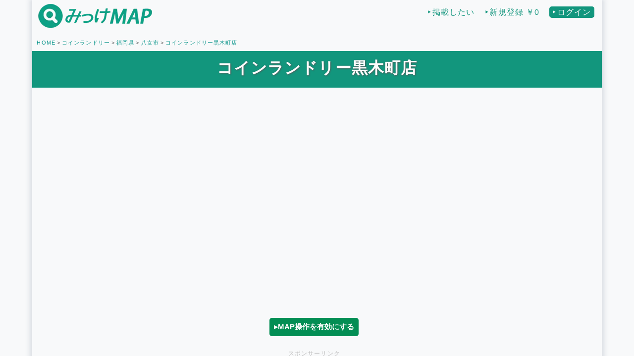

--- FILE ---
content_type: text/html; charset=utf-8
request_url: https://mikkemap.com/laundry/ld-way.php?7020
body_size: 3684
content:

<!DOCTYPE html>
<html lang="ja">

<head>
  <!--------GoogleAnalytics------->
  <!-- Google tag (gtag.js) -->
<script async src="https://www.googletagmanager.com/gtag/js?id=G-QQM7T7DB5B"></script>
<script>
  window.dataLayer = window.dataLayer || [];
  function gtag(){dataLayer.push(arguments);}
  gtag('js', new Date());

  gtag('config', 'G-QQM7T7DB5B');
</script>  <meta charset="utf-8">
  <meta http-equiv="X-UA-Compatible" content="IE=edge">
  <meta name="viewport" content="width=device-width,minimum-scale=1,initial-scale=1">
  <meta http-equiv="x-dns-prefetch-control" content="on">
  <title>福岡県 | コインランドリー黒木町店 地図(コインランドリー) - みっけMAP</title>
  <meta name="description" content="福岡県八女市のコインランドリー「コインランドリー黒木町店」をマップで確認できます。現在地や駅付近やお近くの24時間営業、駐車場の有無、スニーカーランドリー(靴洗い)、大量、大物洗い可能の大型機器等の設備があるお店も絞込み検索可能！あなたのお気に入り店舗を探して口コミを書きませんか？">
  <link rel="canonical" href="https://mikkemap.com/laundry/ld-way.php">
  <meta property="og:title" content="福岡県 | コインランドリー黒木町店 地図(コインランドリー) - みっけMAP">
  <meta property="og:description" content="福岡県八女市のコインランドリー「コインランドリー黒木町店」をマップで確認できます。現在地や駅付近やお近くの24時間営業、駐車場の有無、スニーカーランドリー(靴洗い)、大量、大物洗い可能の大型機器等の設備があるお店も絞込み検索可能！あなたのお気に入り店舗を探して口コミを書きませんか？">
  <meta property="og:image" content="https://mikkemap.com/photo/og_img.png">
  <meta property="og:url" content="https://mikkemap.com/laundry/ld-way.php?7020">
  <meta name="twitter:card" content="summary_large_image">
  <link rel="preconnect dns-prefetch" href="https://mikkemap.com">
  <link rel="shortcut icon" href="https://mikkemap.com/photo/favicon.ico" type="image/vnd.microsoft.icon">
  <link rel="apple-touch-icon" sizes="180x180" href="https://mikkemap.com/photo/apple/apple-touch-icon-180x180.png">
  <link rel="apple-touch-icon" sizes="167x167" href="https://mikkemap.com/photo/apple/apple-touch-icon-167x167.png">
  <link rel="apple-touch-icon" sizes="152x152" href="https://mikkemap.com/photo/apple/apple-touch-icon-152x152.png">
  <link rel="apple-touch-icon" sizes="120x120" href="https://mikkemap.com/photo/apple/apple-touch-icon-120x120.png">
  <link href="https://mikkemap.com/css/reset_css.css" rel="stylesheet">
  <link rel="stylesheet" href="https://mikkemap.com/css/hfm_sp.css" media="screen and (max-width:650px)">
  <link rel="stylesheet" href="https://mikkemap.com/css/hfm_pc.css" media="screen and (min-width:651px)">
  <link rel="stylesheet" href="https://mikkemap.com/include/way/category-way.css">
  <link rel="stylesheet" href="https://mikkemap.com/include/review/review_box.css">
  <link rel="stylesheet" href="https://mikkemap.com/include/icon_popover/icon_popover.css">
  <script async src="https://mikkemap.com/script/operate-map-btn.js"></script>
  <script type="application/ld+json">
    {
      "@context": "http://schema.org",
      "@type": "BreadcrumbList",
      "itemListElement": [{
          "@type": "ListItem",
          "position": 1,
          "name": "HOME",
          "item": "https://mikkemap.com/"
        },
        {
          "@type": "ListItem",
          "position": 2,
          "name": "コインランドリー",
          "item": "https://mikkemap.com/laundry/"
        },
        {
          "@type": "ListItem",
          "position": 3,
          "name": "福岡県",
          "item": "https://mikkemap.com/laundry/l-fukuoka/"
        },
        {
          "@type": "ListItem",
          "position": 4,
          "name": "八女市",
          "item": "https://mikkemap.com/laundry/l-fukuoka/ld-yame.php"
        },
        {
          "@type": "ListItem",
          "position": 5,
          "name": "コインランドリー黒木町店 地図",
          "item": "https://mikkemap.com/laundry/ld-way.php?7020"
        }
      ]
    }
  </script>
  <script type="application/ld+json">
    {
      "@context": "https://schema.org",
      "@type": "LocalBusiness",
      "name": "コインランドリー黒木町店",
      "image": "https://mikkemap.com/photo/og_img.png",
      "address": {
        "@type": "PostalAddress",
        "streetAddress": "黒木町今156",
        "addressLocality": "八女市",
        "addressRegion": "福岡県",
        "postalCode": "〒834-1221",
        "addressCountry": "JP"
      },
      "openingHours": "8:00-21:00",
      "geo": {
        "@type": "GeoCoordinates",
        "latitude": "33.215023",
        "longitude": "130.660965"
      }
    }
  </script>
</head>

<body>
  <div id="container">
    <header>
  <div class="header-logo-menu">
    <a href="https://mikkemap.com/">
      <picture>
        <source type="image/webp" srcset="https://mikkemap.com/photo/amp-logo.webp" alt="みっけMAP" id="sp-logo" width="240" height="54" decoding="async" align="left">
        <img src="https://mikkemap.com/photo/amp-logo.png" alt="みっけMAP" id="sp-logo" width="240" height="54" decoding="async" align="left">
      </picture>
    </a>
    <div class="nav-drawer">
      <input id="nav_input" type="checkbox" class="nav_notshow">
      <label id="nav_open" for="nav_input"><span></span></label>
      <label class="nav_notshow" id="nav_close" for="nav_input"></label>
      <div id="nav-content">
                      <ul>
              <li class="gl_list"><a href="https://mikkemap.com/owners/owners.html">‣掲載したい</a></li>
              <li class="gl_list"><a href="https://mikkemap.com/members_login/select_regist.php">‣新規登録 ￥0</a></li>
              <li class="gl_login"><a href="https://mikkemap.com/members_login/login.php">‣ログイン</a></li>
            </ul>
              </div>
    </div>
  </div>
</header>
    <nav aria-label="Breadcrumb">
      <ol class="breadcrumb">
        <li><a href="https://mikkemap.com/">HOME</a></li>
        <li><a href="https://mikkemap.com/laundry/">コインランドリー</a></li>
        <li><a href="https://mikkemap.com/laundry/l-fukuoka/">福岡県</a></li>
        <li><a href="https://mikkemap.com/laundry/l-fukuoka/ld-yame.php">八女市</a></li>
        <li><a href="#">コインランドリー黒木町店</a></li>
      </ol>
    </nav>
    <main>
      <h1>コインランドリー黒木町店</h1>
      <div class="map_window">
        <iframe style="pointer-events:none;" decoding="async" loading="lazy" src="https://maps.google.co.jp/maps?output=embed&t=m&hl=ja&z=15&ll=33.215023,130.660965&q=33.215023,130.660965&force=canvas" id="gmap_ifrm" frameborder="0" scrolling="no" allowfullscreen></iframe>
      </div>
      <div class="div_map_move_btn">
        <button id="map_move_btn">▸MAP操作を有効にする</button>
      </div>
      <!---------cm-------------->
      <div class="cm-box1" style="box-sizing:border-box;width:99%;overflow:hidden;margin:12px auto;padding:0;text-align:center;">
  <div class="sponsored" style="box-sizing:border-box;width:99%;margin:0;padding:.4em;font-size:12px;color:#bbb;">スポンサーリンク</div>
<script async src="https://pagead2.googlesyndication.com/pagead/js/adsbygoogle.js?client=ca-pub-9964714164922142"
     crossorigin="anonymous"></script>
<!-- under_map -->
<ins class="adsbygoogle"
     style="display:block"
     data-ad-client="ca-pub-9964714164922142"
     data-ad-slot="4829569405"
     data-ad-format="auto"
     data-full-width-responsive="true"></ins>
<script>
     (adsbygoogle = window.adsbygoogle || []).push({});
</script>
</div>
      <div class="shop-info-box">
        <ul>
                    <li>
            <div class="th-shop-info">店舗名</div>
            <div class="td-shop-info">
              コインランドリー黒木町店
            </div>
          </li>
          <li>
            <div class="th-shop-info">住 所</div>
            <div class="td-shop-info">
              <span class="yubin">
                〒834-1221
              </span>
              福岡県八女市黒木町今156
            </div>
          </li>
                      <li>
              <div class="th-shop-info">営業時間</div>
              <div class="td-shop-info">
                8:00-21:00
              </div>
            </li>
                    <li>
            <div class="th-shop-info">設 備</div>
            <div class="td-shop-info">
              <picture><source type="image/webp" srcset="https://mikkemap.com/photo/parking.webp"><img src="https://mikkemap.com/photo/parking.png" alt="駐車場あり" width="30" height="30" decoding="async" loading="lazy"></picture>            </div>
          </li>
                  </ul>
        <div class="icon_info">
  <button type="button" id="icon_info_btn" popovertarget="icon_popover" popovertargetaction="toggle">▸アイコンの説明</button>
</div>
<div id="icon_popover" popover>
  <button type="button" popovertarget="icon_popover">&times;</button>
  <h5>アイコンについて</h5>
  <dl>
      </dl>
  <p>
    ※アイコンがない場合「ない」もしくは「不明」を意味します
  </p>
</div>      </div>
      <h2 id="rev-h2">レビュー・クチコミ</h2><div class="no_rev_box"><div><span class="wr_time">2026年01月15 16:49 現在</span><br>レビューはありません。</div></div>
</ul>
<div class="btn-go">
  <div class="jumpbox">
    <a href=" http://localhost/mikkemap/please_get_id.php?tw=efc38a784fab824180ebcb10f0d218fd&rv=bGF1bmRyeQ==&No=NzAyMA==">レビューを書く</a>  </div>
</div>    </main>
    <!------------隣接エリア 設置----------->
    <ul class="btm-links">
      <li><a href="#" onClick="history.back(); return false;">もどる</a></li>
      <li><a href="https://mikkemap.com/laundry">エリア変更</a></li>
      <li><a href="https://mikkemap.com/laundry/l-fukuoka/ld-yame.php/">市区町村</a></li>
    </ul>
  </div>
  <footer>
  <div class="footer_logo"><a href="https://mikkemap.com/">みっけMAP</a></div>
  <nav style="text-align:center;">
    <ul>
      <li><a href="https://mikkemap.com/">HOME</a></li>
      <li><a href="https://mikkemap.com/info/about/about.html">みっけMAPについて</a></li>
      <li><a href="https://mikkemap.com/owners/owners.html">掲載について</a></li>
      <li><a href="https://mikkemap.com/info/privacy/policy.html">プライバシーポリシー</a></li>
      <li><a href="https://mikkemap.com/info/privacy/terms.html">利用規約</a></li>
      <li><a href="https://mikkemap.com/info/about/web_environment.php">動作環境</a></li>
      <li><a href="https://mikkemap.com/info/notice/">お知らせ</a></li>
      <li><a href="https://mikkemap.com/mail/index.php">お問い合わせ</a></li>
      <li><a href="https://mikkemap.com/members_login/login.php">ログイン</a></li>    </ul>
  </nav>
  <div class="copy">copyright &copy; Mikkemap. All Rights Reserved.</div>
</footer>
</body>

</html>

--- FILE ---
content_type: text/html; charset=utf-8
request_url: https://www.google.com/recaptcha/api2/aframe
body_size: 269
content:
<!DOCTYPE HTML><html><head><meta http-equiv="content-type" content="text/html; charset=UTF-8"></head><body><script nonce="8EaoN-AHVv9BtAgPbZ8Bug">/** Anti-fraud and anti-abuse applications only. See google.com/recaptcha */ try{var clients={'sodar':'https://pagead2.googlesyndication.com/pagead/sodar?'};window.addEventListener("message",function(a){try{if(a.source===window.parent){var b=JSON.parse(a.data);var c=clients[b['id']];if(c){var d=document.createElement('img');d.src=c+b['params']+'&rc='+(localStorage.getItem("rc::a")?sessionStorage.getItem("rc::b"):"");window.document.body.appendChild(d);sessionStorage.setItem("rc::e",parseInt(sessionStorage.getItem("rc::e")||0)+1);localStorage.setItem("rc::h",'1768463375929');}}}catch(b){}});window.parent.postMessage("_grecaptcha_ready", "*");}catch(b){}</script></body></html>

--- FILE ---
content_type: text/css
request_url: https://mikkemap.com/include/way/category-way.css
body_size: 820
content:
@charset "UTF-8";

/*
==========================
        MAP
==========================
*/
.map_window {
  box-sizing: border-box;
  width: 100%;
  height: 450px;
  text-align: center;
  overflow-y: hidden;
  margin: 0 auto 15px;
  padding: 0;
}

.map_window iframe {
  box-sizing: border-box;
  width: 100%;
  height: 560px;
  margin-top: -110px;
}

@media screen and (max-width:750px) {
  .map_window {
    height: 300px;
  }

  .map_window iframe {
    height: 410px;
  }
}

/*------- Button ▸MAP操作-------*/
.div_map_move_btn {
  box-sizing: border-box;
  width: 99%;
  text-align: center;
  margin-top: 5px;
  margin-bottom: 20px;
}

.div_map_move_btn button {
  padding: 6px;
  border: 3px solid #008e53;
  background-color: #008e53;
  color: #fff;
  font-weight: 600;
  font-size: 15px;
  border-radius: 5px;
  cursor: pointer;
}

.div_map_move_btn button:hover,
.div_map_move_btn button:focus,
.div_map_move_btn button.active:hover {
  border: 3px solid #008e53;
  background: #fff;
  color: #008e53;
}

.div_map_move_btn button.active {
  border: 3px solid #888;
  background: #aaa;
  color: #fff;
}

/*
===================================
      店舗情報 .shop-info-box
===================================
*/
div.shop-info-box {
  box-sizing: border-box;
  width: fit-content;
  padding: 1em .8em;
  margin: 20px auto 30px;
}

div.shop-info-box>ul {
  box-sizing: border-box;
  margin: 0 auto;
  width: 100%;
  display: flex;
  flex-direction: column;
  letter-spacing: 0.05em;
  border: 1px solid #aaa;
  border-radius: 5px;
  overflow: hidden;
}

div.shop-info-box>ul>li {
  box-sizing: border-box;
  width: 100%;
  display: flex;
  align-items: center;
  gap: 0;
}

div.shop-info-box>ul>li:not(:last-child) {
  border-bottom: 1px dashed #999;
}

div.shop-info-box>ul>li:last-child {
  box-sizing: border-box;
  width: 100%;
}

div.shop-info-box>ul>li:last-child>a {
  margin: 0 auto;
  padding: .6em;
  font-size: 14px;
  color: #10998f;
  font-weight: 600;
}

div.shop-info-box>ul>li:last-child>a:hover {
  text-decoration: underline;
  color: #00f;
}

div.shop-info-box>ul>li>div.th-shop-info {
  box-sizing: border-box;
  width: 68px;
  padding: 1.45em 0;
  background: #eee;
  border-right: 1px dotted #ccc;
  color: #777;
  text-align: center;
  font-size: 12px;
}

div.shop-info-box>ul>li>div.td-shop-info {
  box-sizing: border-box;
  flex: 1;
  padding: 0 1.0em;
  font-size: clamp(13px, 1.65vw, 15px);
}

div.shop-info-box>ul>li>div.td-shop-info>span.yubin {
  display: block;
  font-size: 80%;
  line-height: 1.0em;
}

div.shop-info-box>ul>li>div.td-shop-info>picture>img {
  padding: 0;
  margin: 0;
  border: 0;
}

/*-----icon_popver------*/
div.shop-info-box>div.icon_info>button#icon_info_btn {
  color: #10998f;
  font-size: 12px;
  font-weight: 600;
}

--- FILE ---
content_type: text/css
request_url: https://mikkemap.com/include/review/review_box.css
body_size: 908
content:
@charset "UTF-8";

h2#rev-h2 {
  box-sizing: border-box;
  width: 75%;
  padding: .6em .8em;
  color: rgb(2, 139, 146);
  font-weight: 800;
  font-size: clamp(18px, 1.85vw, 22px);
  position: relative;
}

h2#rev-h2:after {
  content: "";
  margin-top: .5em;
  display: block;
  height: 4px;
  background: -webkit-linear-gradient(to right, rgb(3, 139, 119), transparent);
  background: linear-gradient(to right, rgb(3, 139, 119), transparent);
}

@media screen and (max-width:750px) {
  .caution {
    box-sizing: border-box;
    width: 100%;
    line-height: 1.5em;
    padding: 3px 2px;
  }

  .review-box {
    box-sizing: border-box;
    padding: 0;
    width: 100%;
    margin: 10px auto;
  }

  .review-box li {
    box-sizing: border-box;
    border: 3px solid #48a59e;
    background: #fcfcfc;
    margin-bottom: 20px;
    list-style: none;
    font-size: 14px;
  }
}

@media screen and (min-width:751px) {
  .caution {
    box-sizing: border-box;
    width: 100%;
    line-height: 1.5em;
    padding: 3px 5px 10px;
  }

  .review-box {
    box-sizing: border-box;
    padding: 0;
    width: 85%;
    margin: 10px auto;
  }

  .review-box li {
    box-sizing: border-box;
    border: 3px solid #48a59e;
    background: #fcfcfc;
    margin-bottom: 20px;
    list-style: none;
    font-size: 14px;
    border-radius: 8px;
  }
}

div.no_rev_box {
  box-sizing: border-box;
  width: 85%;
  max-width: 400px;
  padding: .35em;
  background-image: repeating-linear-gradient(45deg, #009db2, #009db2 8px, transparent 8px, transparent 16px);
  margin: 40px auto 60px;
  border-radius: 5px;
  -webkit-border-radius: 5px;
  -moz-border-radius: 5px;
  -ms-border-radius: 5px;
  -o-border-radius: 5px;
  overflow: hidden;
}

div.no_rev_box>div {
  box-sizing: border-box;
  width: 100%;
  background: #fdfdfd;
  padding: 1.5em 5px;
  text-align: center;
  line-height: 2.5em;
  border-radius: 5px;
  -webkit-border-radius: 5px;
  -moz-border-radius: 5px;
  -ms-border-radius: 5px;
  -o-border-radius: 5px;
}

.ue {
  border-radius: 5px 5px 0 0;
  background: #dcf7ed;
  padding: 10px;
  padding:
}

.ue div {
  padding: 5px 0;
}

.name_ul {
  box-sizing: border-box;
  width: 100%;
  padding: 0;
  margin: 0;
  display: flex;
  justify-content: space-between;
}

.name_ul li {
  border: 0;
  list-style: none;
  padding: 0;
  margin: 0;
  background: #dcf7ed;
}

.name_ul li:nth-child(2) {
  width: 200px;
  text-align: right;
}

.rev-h3 {
  margin: 5px 10px;
  font-size: 130%;
}

.write-date {
  color: #999;
  text-align: right;
}

.rex {
  font-size: 14px;
  color: #999;
}

.visit {
  font-size: 14px;
  padding-top: 3px;
}

.comment {
  padding: 8px;
}

.hyoka img {
  position: relative;
  top: 2px;
  padding: 0;
  margin: 0;
}

.hyoka span {
  font-weight: 600;
  padding-left: 5px;
}

.bottom_item {
  text-align: right;
  padding: 5px 10px;
}

.wr_time {
  font-weight: 700;
  padding-right: 5px;
}

.report {
  color: #aaa;
  text-decoration: none;
}

.btn-go {
  text-align: center;
}

.jumpbox {
  margin: 3em 0;
  text-align: center;
}

.jumpbox a:link,
.jumpbox a:visited {
  background: #00204f;
  padding: 8px 15px;
  text-decoration: none;
  font-weight: 700;
  color: #fefefe;
  letter-spacing: 2px;
  border: 2px solid #00204f;
}

.jumpbox a:hover {
  background: 0;
  color: #00204f;
  border: 2px solid #00204f;
}

--- FILE ---
content_type: text/css
request_url: https://mikkemap.com/include/icon_popover/icon_popover.css
body_size: 728
content:
@charset "UTF-8";

div.icon_info {
  box-sizing: border-box;
  width: 100%;
  max-width: 600px;
  padding: 6px 6px 0 0;
  font-size: 12px;
  text-align: right;
  margin: 0 auto;
}

div.icon_info a:link,
div.icon_info a:visited {
  color: rgba(255, 255, 255, 0.8);
}

div.icon_info a:hover {
  opacity: 0.5;
}

/*------ アイコンの説明 -------*/
#icon_info_btn {
  background: none;
  border: none;
}

#icon_info_btn:hover {
  cursor: pointer;
  opacity: .5;
}

div#icon_popover {
  box-sizing: border-box;
  overflow: hidden;
  position: fixed;
  top: 45%;
  left: 50%;
  transform: translate(-50%, -50%);
  background-color: white;
  border: 1px solid #333;
  border-radius: 3px;
  padding: 16px 20px;
  width: 380px;
  color: #555;
  box-shadow: 4px 6px 3px #333;
  z-index: 1000;
  animation: popFadeIn 0.8s ease;
}

@keyframes popFadeIn {
  from {
    opacity: 0;
  }

  to {
    opacity: 1;
  }
}

div#icon_popover::backdrop {
  background-color: #333;
  opacity: 0.8;
}


div#icon_popover h5 {
  box-sizing: border-box;
  text-align: center;
  font-size: 15px;

}

div#icon_popover>dl {
  display: flex;
  flex-wrap: wrap;
  width: 100%;
  margin-top: 12px;
  border-bottom: 1px solid #ccc;
  border-left: 1px solid #ccc;
  border-right: 1px solid #ccc;
}

div#icon_popover>dl>dt {
  box-sizing: border-box;
  width: 15%;
  padding: 8px 2px;
  border-top: 1px solid #ccc;
}

div#icon_popover>dl>dt img {
  display: block;
  margin: auto;
  width:30px;
  height:30x;
}

div#icon_popover>dl>dd {
  box-sizing: border-box;
  display: flex;
  align-items: center;
  width: 85%;
  padding: 0 6px 0 12px;
  font-size: 13px;
  border-top: 1px solid #ccc;
  border-left: 1px solid #ccc;
}

div#icon_popover>dl>dd>span {
  color: red;
  font-weight: 600;
}

div#icon_popover>p {
  box-sizing: border-box;
  padding: 0.6em;
  font-size: 12px;
  line-height: 1.4em;
  text-align: left;
}

div#icon_popover>button {
  position: absolute;
  right: 10px;
  top: 10px;
  display: block;
  margin: auto;
  width: 28px;
  height: 28px;
  color: #fff;
  font-size: 24px;
  font-weight: 600;
  border-radius: 20px;
  border: none;
  background: rgba(24, 24, 24, 0.85);
  cursor: pointer;
}

div#icon_popover>button:hover {
  opacity: .6;
}

--- FILE ---
content_type: application/javascript
request_url: https://mikkemap.com/script/operate-map-btn.js
body_size: 667
content:
// ===========================================
//      GoogleMAPの操作解除
// ===========================================
const mapOprBtn = document.getElementById('map_move_btn');
const gmapIfrm = document.getElementById('gmap_ifrm');
const startMapTxt = '▸MAP操作を有効にする';
const stopMapTxt = '▸MAP操作を無効にする';
mapOprBtn.addEventListener('click', function () {
  const btnTxt = mapOprBtn.textContent;
  if (btnTxt === startMapTxt) {
    gmapIfrm.removeAttribute('style');
    mapOprBtn.textContent = stopMapTxt;
    mapOprBtn.setAttribute('class', 'active');
  } else if (btnTxt === stopMapTxt) {
    gmapIfrm.setAttribute('style', 'pointer-events:none');
    mapOprBtn.textContent = startMapTxt;
    mapOprBtn.classList.remove('active');
  }
});